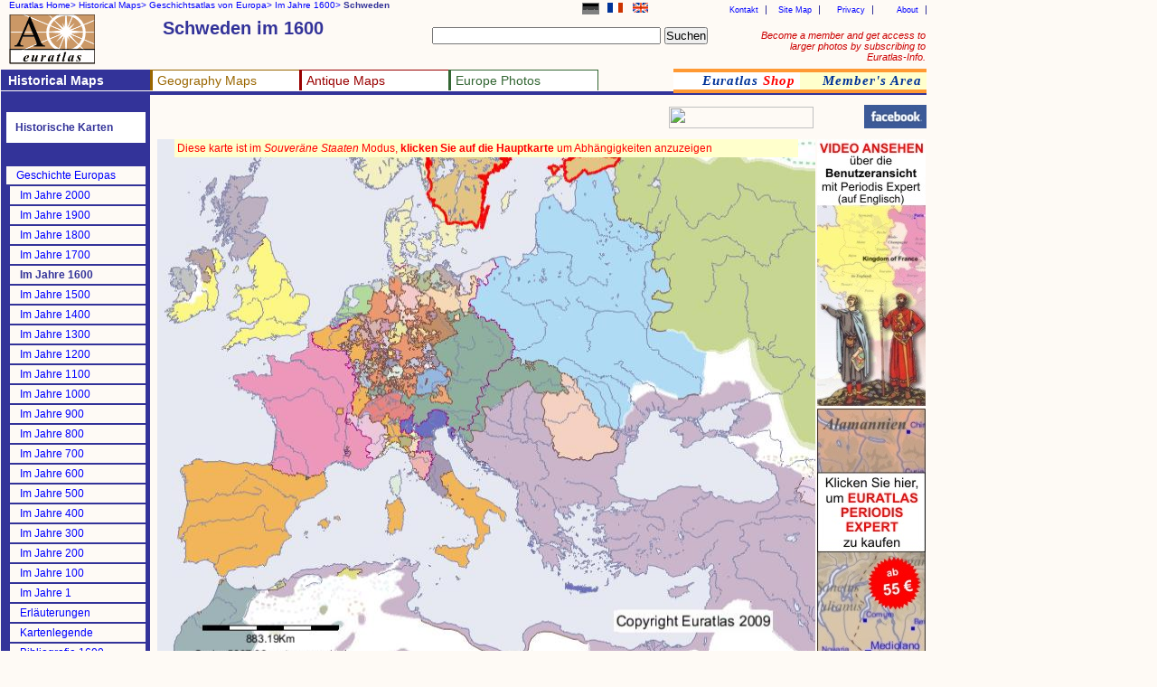

--- FILE ---
content_type: text/html
request_url: https://www.euratlas.net/history/europe/1600/de_entity_8246.html
body_size: 6695
content:
<!DOCTYPE html PUBLIC "-//W3C//DTD XHTML 1.0 Transitional//EN" "http://www.w3.org/TR/xhtml1/DTD/xhtml1-transitional.dtd"> 
<html xmlns="http://www.w3.org/1999/xhtml" xml:lang="de" lang="de" dir="ltr">
<head>
  <meta content="text/html; charset=UTF-8" http-equiv="content-type" />
  <title>Euratlas Periodis Web - Karte von Schweden im Jahre 1600</title>
  <meta name="description" content="Periodisches Geschichtsatlas von Europa passend für jedes Jahrhundert vom Jahr 1 bis zum Jahr 2000: Karte von Schweden im Jahre 1600">
  <meta name="KeyWords" content="Geschichte, historischer atlas, Geschichtsatlas, Karte, Europa, Schweden, K&#246;nigreich , Karte von Europa im Jahre 1600">
  <meta name="robots" content="ALL">
  <meta content="Euratlas" name="author">
  <meta name="revisit-after" content="45">
  <meta name="document-type" content="Public">
  <meta name="rating" content="GENERAL">
  <link rel="stylesheet" type="text/css" href="https://www.euratlas.net/css/tab.css">
</head>
<body>

<div id="listmenurappel">
<ul>
  <li><a href="https://www.euratlas.net/index_de.html">Euratlas Home&gt;</a></li>
  <li><a href="https://www.euratlas.net/history/index.html" title="Historische Karten auf English">Historical Maps&gt;</a></li> 
  <li><a href="https://www.euratlas.net/history/europe/de_index.html">Geschichtsatlas von Europa&gt;</a></li> 
  <li><a href="https://www.euratlas.net/history/europe/1600/de_index.html">Im Jahre 1600&gt;</a></li> 
  <li><b>Schweden</b></li>
</ul>
</div>


<div id="lang">
<ul>
<li><a href="https://www.euratlas.net/history/europe/1600/entity_8246.html"><img alt="English" title="In English" src="https://www.euratlas.net/icon/en_s.gif" border="0" hspace="0" height="11" width="17" vspace="0"></a></li>
<li><a href="https://www.euratlas.net/history/europe/1600/fr_entity_8246.html"><img alt="Français" title="En français" src="https://www.euratlas.net/icon/fr_s.gif" border="0" hspace="0" height="11" width="17" vspace="0"></a></li>
<li><img style="border:1px solid grey;" alt="Deutsch" title="Diese Seite ist auf Deutsch" src="https://www.euratlas.net/icon/de_s.gif" border="0" hspace="0" height="11" width="17" vspace="0"></li>
</ul>
</div>


<div id="hint">
<a style="color:#cc0000;" href="https://info.euratlas.net/index.html" title="Euratlas-Info auf Englisch.">
Become a member and get access to larger photos by subscribing to Euratlas-Info.</a>
</div>


<div id="listadmin">
<ul>
  <li><a href="https://www.euratlas.com/about.html" title="Über uns auf Englisch.">About</a></li>
  <li><a href="https://www.euratlas.com/privacy.htm" title="Datenschutz auf Englisch.">Privacy</a></li>
  <li><a href="https://www.euratlas.com/site_map.html" title="Sitemap auf Englisch.">Site Map</a></li>
  <li><a href="mailto:%20euratlas@gmail.com">Kontakt</a></li>
</ul>
</div>
<h1 style="padding:2px;width:280px;margin-top:18px;position:absolute;left:178px;">Schweden im 1600</h1>

<div id="logo"><a href="https://www.euratlas.net/index_de.html"><img alt="Euratlas" title="Euratlas Europa Karten und Fotos" src="https://www.euratlas.net/icon/logo.gif" border="0" height="55" hspace="0" vspace="0" width="95"></a></div>

<div id="bloc_search"><!-- Google CSE Search Box Begins -->
<form id="searchbox_005478264549253806664:_qe1rsw6tqy"
 action="https://www.google.com/cse"> <input name="cx"
 value="005478264549253806664:_qe1rsw6tqy" type="hidden"> <input
 name="q" size="30" type="text"> <input name="sa" value="Suchen"
 type="submit"> <input name="cof" value="FORID:1" type="hidden"> </form>
</div>

<div id="listmenu"> 
 <ul> 
  <li style="border-top: 1px solid #333399; background-color:#333399; border-left:3px solid #333399;"><a style="color:white;" href="https://www.euratlas.net/history/index.html" title="Historische Karten auf Englisch"><b>Historical Maps</b></a></li> 
  <li style="border-top: 1px solid #996600; border-left:3px solid #996600;background:white;"><a style="color:#996600" href="https://www.euratlas.net/geography/index.html" title="Geographie auf Englisch">Geography Maps</a> 
  <ul style="background-color:#996600"> 
        <!-- drop down geography--> 
         <li><a style="color:white" href="https://www.euratlas.net/geography/europe/index.html" title="Atlas von Europa auf Englisch">Europe Atlas</a></li> 
         <li><a style="color:white" href="https://www.euratlas.net/geography/world/index.html" title="Weltatlas auf Englisch">World Atlas</a></li> 
   	  </ul> 
  </li> 
  <li style="border-top: 1px solid #990000; border-left: 3px solid #990000;background:white;"><a style="color:#990000" href="https://www.euratlas.net/antique/index.html" title="Antike Karten auf Englisch und Französisch">Antique Maps</a>
<ul style="background-color:#990000">
        <!-- drop down antique maps--> 
         <li><a style="color:white" href="https://www.euratlas.net/antique/cartography/index.html" title="Antike Karten auf Englisch">Antique Cartography</a></li>
         <li><a style="color:white" href="https://www.euratlas.net/cartogra/lesage/fr_index.html" title="Historischer Atlas von Las Cases auf Französisch">Lesage Atlas 1808</a></li>
         <li><a style="color:white" href="https://www.euratlas.net/cartogra/peutinger/index.html" title="Tabula Peutingeriana auf Englisch">Peutinger Map</a></li> 
</ul> 
  </li> 

  <li style="border-top: 1px solid #336633;border-left:3px solid #336633; border-right: 1px solid #336633;background:white;"><a style="color:#336633;" href="https://www.euratlas.net/photos/index.html" title=" Fotos von Europa auf Englisch">Europe Photos</a> 
        <ul style="background:#336633;font-weight:100;"> 
          <li><a style="color:white" href="https://www.euratlas.net/photos/europe/index.html" title="Die Länder von Europa, auf Englisch">Countries of Europe</a></li>
          <li><a style="color:white" href="https://www.euratlas.net/photos/time/index.html" title="Geschichtsbilder, auf Englisch">Time Pictures</a></li> 
</ul> 
</li> 
  </ul> 
</div> 
 
<div id="listoran">
<ul>
  <li style="background:white"><a href="https://www.euratlas.net/shop/de_index.html" title="Digitale Historische Atlanten">
  <i>Euratlas <font style="color:red">Shop</font></i></a></li>
  <li><a href="https://info.euratlas.net/index.html" title="Euratlas-Mitgliedschaft, auf Englisch"><i>Member's Area</a></i></li>
</li>
</ul>
 </div>

<div style="background:#333399;" id=ligne></div>
<div style="height:1665px; background:#333399;" id="col1">

<div id="listmenuh"> 
<ul> 
<li style="background:#333399"></li> 
<li style="padding:10px;background:white;color:#333399;"><b>Historische Karten</b> 
<ul>
<li><a href="https://www.euratlas.net/history/ancient_orient/de_index.html" title="Altorient Atlas">Geschichte des alten Orients</a></li>
<li><a href="https://www.euratlas.net/history/rome/index.html" title="City maps of ancient Rome">Roma</a></li>
<li><a href="https://www.euratlas.net/history/hisatlas/index.html" title="Auf Englisch, Französisch oder Spanisch">Weltgeschichte Atlas</a></li>
</ul> 
</li> 
<li style="background:#333399"></li> 
<li style="background:#333399"></li> 
<li style="background:#333399"></li> 
<li><a href="https://www.euratlas.net/history/europe/de_index.html">Geschichte Europas</a></li> 
<li style="border-left:4px solid #333399;"><a href="../2000/de_entity_8246.html">Im Jahre 2000</a></li> 
<li style="border-left:4px solid #333399;"><a href="../1900/de_entity_8246.html">Im Jahre 1900</a></li> 
<li style="border-left:4px solid #333399;"><a href="../1800/de_entity_8246.html">Im Jahre 1800</a></li> 
<li style="border-left:4px solid #333399;"><a href="../1700/de_entity_8246.html">Im Jahre 1700</a></li> 
<li style="border-left:4px solid #333399;"><!--<a href="../1600/de_.html">--><b>Im Jahre 1600<!--</a>--></b></li> 
<li style="border-left:4px solid #333399;"><a href="../1500/de_entity_8246.html">Im Jahre 1500</a></li> 
<li style="border-left:4px solid #333399;"><a href="../1400/de_index.html">Im Jahre 1400</a></li> 
<li style="border-left:4px solid #333399;"><a href="../1300/de_entity_8246.html">Im Jahre 1300</a></li> 
<li style="border-left:4px solid #333399;"><a href="../1200/de_entity_8246.html">Im Jahre 1200</a></li> 
<li style="border-left:4px solid #333399;"><a href="../1100/de_entity_8246.html">Im Jahre 1100</a></li> 
<li style="border-left:4px solid #333399;"><a href="../1000/de_entity_8246.html">Im Jahre 1000</a></li> 

<li style="border-left:4px solid #333399;"><a href="../900/de_entity_8246.html">Im Jahre 900</a></li> 
<li style="border-left:4px solid #333399;"><a href="../800/de_entity_8246.html">Im Jahre 800</a></li> 
<li style="border-left:4px solid #333399;"><a href="../700/de_entity_8246.html">Im Jahre 700</a></li> 
<li style="border-left:4px solid #333399;"><a href="../600/de_entity_8246.html">Im Jahre 600</a></li> 
<li style="border-left:4px solid #333399;"><a href="../500/de_entity_8246.html">Im Jahre 500</a></li> 
<li style="border-left:4px solid #333399;"><a href="../400/de_entity_8246.html">Im Jahre 400</a></li> 
<li style="border-left:4px solid #333399;"><a href="../300/de_entity_8246.html">Im Jahre 300</a></li> 
<li style="border-left:4px solid #333399;"><a href="../200/de_entity_8246.html">Im Jahre 200</a></li> 
<li style="border-left:4px solid #333399;"><a href="../100/de_entity_8246.html">Im Jahre 100</a></li> 
<li style="border-left:4px solid #333399;"><a href="../1/de_entity_8246.html">Im Jahre 1</a></li> 


<li style="border-left:4px solid #333399;"><a target="blank" href="https://www.euratlas.net/history/europe/de_explanation.html">Erläuterungen</a></li>
<li style="border-left:4px solid #333399;"><a target="blank" href="https://www.euratlas.net/history/europe/de_legend.html">Kartenlegende</a></li>
<li style="border-left:4px solid #333399;"><a target="blank" href="https://www.euratlas.net/shop/bibliography/gis_1600.html" title="Bibliografie auf Englisch">Bibliografie 1600</a></li> 
<li style="background:#333399"></li>
<li style="background:#333399"></li>
<li style="background:#333399"></li>
<li><b>Detaillierte Karten</b></li>
<li style="border-left:4px solid #333399;"><a href="https://www.euratlas.net/history/europe/aegean/de_index.html">Ägäischer Raum</a></li>
<li style="border-left:4px solid #333399;"><a href="https://www.euratlas.net/history/europe/apenninica/de_index.html">Apenninhalbinsel</a></li>
<li style="border-left:4px solid #333399;"><a href="https://www.euratlas.net/history/europe/iberica/de_index.html">Iberische Halbinsel</a></li>
<li style="border-left:4px solid #333399;"><a href="https://www.euratlas.net/history/europe/oder_dnieper/de_index.html">Oder-Dnepr</a></li>
<li style="border-left:4px solid #333399;"><a href="https://www.euratlas.net/history/europe/pyrenees_rhin/de_index.html">Pyrenäen-Rhein</a></li>
<li style="border-left:4px solid #333399;"><a href="https://www.euratlas.net/history/europe/rhein_oder/de_index.html">Rhein-Oder</a></li>
<li style="border-left:4px solid #333399;"><a href="https://www.euratlas.net/history/europe/rhein_rhone/de_index.html">Rhein-Rhone</a></li>
</ul> 
</div> 
 
</div> 

</div>


<div style="left:178px;top:128px" id="carte">
<script type="text/javascript"><!--
google_ad_client = "pub-5529182101620827";
/* 468x15, date de création 10/04/08 */
google_ad_slot = "6546198323";
google_ad_width = 468;
google_ad_height = 15;
//-->
</script>
<script type="text/javascript"
src="https://pagead2.googlesyndication.com/pagead/show_ads.js">
</script>
</div>

<div style="position:absolute;left:740px;top:118px;" id="box_pub">
<!-- AddThis Bookmark Button BEGIN --> 
<a href="javascript: location.href='https://www.addthis.com/bookmark.php?pub=&url='+encodeURIComponent(location.href)+'&title='+encodeURIComponent(document.title);"><img src="https://www.addme.com/images/button2-bm.png" border="0" height="24" width="160"></a> 
<!-- AddThis Bookmark Button END -->
</div>

<p style="padding:3px;background:#ffffcc;margin-top:154px;position:absolute;left:193px;color:red;width:684px;z-index:400;">Diese karte ist im <i>Souveräne Staaten</i> Modus, <b>klicken Sie auf die Hauptkarte</b> um Abhängigkeiten anzuzeigen</p>

<p style="margin-top:112px;position:absolute;left:956px;color:#333399;"><a href="https://www.facebook.com/pages/Euratlas/321923351178304" target="_blank"><img src="https://www.euratlas.net/facebook.jpg" alt="Facebook" border="0" align="absmiddle" title="Finden Sie Euratlas Periodis auf Facebook"></a></p>

<div style="left:174px;" id="carte"><a href="de_index.html">
<img alt="Karte von Schweden im Jahre 1600" title="Karte von Europa 1600, Standort von Schweden" src="entity_8246.jpg" border="0" height="593" hspace="0" vspace="0" width="728"></a>
</div>

<h3 style="padding:6px;background:white;border-bottom:1px solid #333399;margin-top:750px;position:absolute;left:174px;color:#333399;width:484px;"><b>K&#246;nigreich Schweden (Schweden)</b> <i style="font-size:12px;font-weight:200;">.  </i> <b style="font-size:12px;color:green;"></b></h3>

<div style="top:760px;left:680px;" id="carte">
<table style="width:250px;" class="indexTableHist"><tbody>
<tr class="indexTableHist">
<td class="indexTableHist"> <a class="indexTableHist" href="de_Nordwest_Europa_1600.html">Nordwest</a></td>
<td class="indexTableHist"> <a class="indexTableHist" href="de_Nordost_Europa_1600.html">Nordost</a></td>
</tr>
<tr class="indexTableHist">
<td class="indexTableHist"> <a class="indexTableHist" href="de_Sudwest_Europa_1600.html">Südwest</a></td>
<td class="indexTableHist"> <a class="indexTableHist" href="de_Sudost_Europa_1600.html">Südost</a></td>
</tr>
</tbody></table>
 
</div>


<div style="top:830px;font-size:9px;" id=table>
<table class="indexTableStyle"><tbody>
<tr class="indexTableStyle">
<td class="indexTableStyle"> <a class="indexTableStyle" href="de_entity_15012.html">Aachen (S)</a></td>
<td class="indexTableStyle"> <a class="indexTableStyle" href="de_entity_7012.html">Ghadamis (A)</a></td>
<td class="indexTableStyle"> <a class="indexTableStyle" href="de_entity_4918.html">Mecklenburg-Schwerin (S)</a></td>
<td class="indexTableStyle"> <a class="indexTableStyle" href="de_entity_9630.html">Savur (A)</a></td>
</tr>
<tr class="indexTableStyle">
<td class="indexTableStyle"> <a class="indexTableStyle" href="de_entity_7281.html">Abchasien (A)</a></td>
<td class="indexTableStyle"> <a class="indexTableStyle" href="de_entity_9636.html">Goslar (S)</a></td>
<td class="indexTableStyle"> <a class="indexTableStyle" href="de_entity_9643.html">Memmingen (S)</a></td>
<td class="indexTableStyle"> <a class="indexTableStyle" href="de_entity_6788.html">Schleswig-Holstein-Gottorp (S)</a></td>
</tr>
<tr class="indexTableStyle">
<td class="indexTableStyle"> <a class="indexTableStyle" href="de_entity_6593.html">Adana (A)</a></td>
<td class="indexTableStyle"> <a class="indexTableStyle" href="de_entity_9675.html">Grandson (A)</a></td>
<td class="indexTableStyle"> <a class="indexTableStyle" href="de_entity_331.html">Mingrelien (A)</a></td>
<td class="indexTableStyle"> <a class="indexTableStyle" href="de_entity_2165.html">Schottland (S)</a></td>
</tr>
<tr class="indexTableStyle">
<td class="indexTableStyle"> <a class="indexTableStyle" href="de_entity_9658.html">Ahlat (A)</a></td>
<td class="indexTableStyle"> <a class="indexTableStyle" href="de_entity_9673.html">Grasburg (A)</a></td>
<td class="indexTableStyle"> <a class="indexTableStyle" href="de_entity_15005.html">Mirdita (A)</a></td>
<td class="indexTableStyle"> <b>Schweden (S)</b></td>
</tr>
<tr class="indexTableStyle">
<td class="indexTableStyle"> <a class="indexTableStyle" href="de_entity_419.html">Algier (A)</a></td>
<td class="indexTableStyle"> <a class="indexTableStyle" href="de_entity_7290.html">Gurien (A)</a></td>
<td class="indexTableStyle"> <a class="indexTableStyle" href="de_entity_5562.html">Modena (S)</a></td>
<td class="indexTableStyle"> <a class="indexTableStyle" href="de_entity_9637.html">Schweinfurt (S)</a></td>
</tr>
<tr class="indexTableStyle">
<td class="indexTableStyle"> <a class="indexTableStyle" href="de_entity_9645.html">Amadya (A)</a></td>
<td class="indexTableStyle"> <a class="indexTableStyle" href="de_entity_9624.html">G&#246;ksun (A)</a></td>
<td class="indexTableStyle"> <a class="indexTableStyle" href="de_entity_1307.html">Moks (A)</a></td>
<td class="indexTableStyle"> <a class="indexTableStyle" href="de_entity_5666.html">Schweizer Kantone (S)</a></td>
</tr>
<tr class="indexTableStyle">
<td class="indexTableStyle"> <a class="indexTableStyle" href="de_entity_647.html">Anah (A)</a></td>
<td class="indexTableStyle"> <a class="indexTableStyle" href="de_entity_5689.html">Habsburg (S)</a></td>
<td class="indexTableStyle"> <a class="indexTableStyle" href="de_entity_9347.html">Monaco (A)</a></td>
<td class="indexTableStyle"> <a class="indexTableStyle" href="de_entity_9665.html">Schw&#228;bisch Hall (S)</a></td>
</tr>
<tr class="indexTableStyle">
<td class="indexTableStyle"> <a class="indexTableStyle" href="de_entity_7436.html">Andorra (S)</a></td>
<td class="indexTableStyle"> <a class="indexTableStyle" href="de_entity_1304.html">Hakkari (A)</a></td>
<td class="indexTableStyle"> <a class="indexTableStyle" href="de_entity_2858.html">Monaghan (A)</a></td>
<td class="indexTableStyle"> <a class="indexTableStyle" href="de_entity_7939.html">Sedan-Bouillon (S)</a></td>
</tr>
<tr class="indexTableStyle">
<td class="indexTableStyle"> <a class="indexTableStyle" href="de_entity_7938.html">Ansbach-Kulmbach (S)</a></td>
<td class="indexTableStyle"> <a class="indexTableStyle" href="de_entity_15024.html">Hamburg (S)</a></td>
<td class="indexTableStyle"> <a class="indexTableStyle" href="de_entity_4693.html">Montenegro (A)</a></td>
<td class="indexTableStyle"> <a class="indexTableStyle" href="de_entity_1864.html">Sidschilmasa (A)</a></td>
</tr>
<tr class="indexTableStyle">
<td class="indexTableStyle"> <a class="indexTableStyle" href="de_entity_1383.html">Antrim (A)</a></td>
<td class="indexTableStyle"> <a class="indexTableStyle" href="de_entity_15319.html">Hananescha (V)</a></td>
<td class="indexTableStyle"> <a class="indexTableStyle" href="de_entity_5668.html">Montferrat (A)</a></td>
<td class="indexTableStyle"> <a class="indexTableStyle" href="de_entity_7932.html">Sigmaringen (S)</a></td>
</tr>
<tr class="indexTableStyle">
<td class="indexTableStyle"> <a class="indexTableStyle" href="de_entity_2158.html">Athos (A)</a></td>
<td class="indexTableStyle"> <a class="indexTableStyle" href="de_entity_15365.html">Hanyan (V)</a></td>
<td class="indexTableStyle"> <a class="indexTableStyle" href="de_entity_2344.html">Moskowien (S)</a></td>
<td class="indexTableStyle"> <a class="indexTableStyle" href="de_entity_9661.html">Sirvan (A)</a></td>
</tr>
<tr class="indexTableStyle">
<td class="indexTableStyle"> <a class="indexTableStyle" href="de_entity_9634.html">Augsburg (S)</a></td>
<td class="indexTableStyle"> <a class="indexTableStyle" href="de_entity_1664.html">Harakta (V)</a></td>
<td class="indexTableStyle"> <a class="indexTableStyle" href="de_entity_9646.html">Mukriyan (A)</a></td>
<td class="indexTableStyle"> <a class="indexTableStyle" href="de_entity_9628.html">Soran (A)</a></td>
</tr>
<tr class="indexTableStyle">
<td class="indexTableStyle"> <a class="indexTableStyle" href="de_entity_6780.html">B. Snassen (V)</a></td>
<td class="indexTableStyle"> <a class="indexTableStyle" href="de_entity_602.html">Hazro-Tercil (A)</a></td>
<td class="indexTableStyle"> <a class="indexTableStyle" href="de_entity_1414.html">Mumha (A)</a></td>
<td class="indexTableStyle"> <a class="indexTableStyle" href="de_entity_15001.html">Souss (A)</a></td>
</tr>
<tr class="indexTableStyle">
<td class="indexTableStyle"> <a class="indexTableStyle" href="de_entity_9672.html">Baden (A)</a></td>
<td class="indexTableStyle"> <a class="indexTableStyle" href="de_entity_9617.html">Hazzo (A)</a></td>
<td class="indexTableStyle"> <a class="indexTableStyle" href="de_entity_9674.html">Murten (A)</a></td>
<td class="indexTableStyle"> <a class="indexTableStyle" href="de_entity_1122.html">Spanien (S)</a></td>
</tr>
<tr class="indexTableStyle">
<td class="indexTableStyle"> <a class="indexTableStyle" href="de_entity_5683.html">Baden (S)</a></td>
<td class="indexTableStyle"> <a class="indexTableStyle" href="de_entity_8356.html">Hechingen (S)</a></td>
<td class="indexTableStyle"> <a class="indexTableStyle" href="de_entity_9635.html">M&#252;hlhausen (S)</a></td>
<td class="indexTableStyle"> <a class="indexTableStyle" href="de_entity_2993.html">Spanische Niederlande (A)</a></td>
</tr>
<tr class="indexTableStyle">
<td class="indexTableStyle"> <a class="indexTableStyle" href="de_entity_15364.html">Banu Sahari (V)</a></td>
<td class="indexTableStyle"> <a class="indexTableStyle" href="de_entity_7838.html">Hessen-Darmstadt (S)</a></td>
<td class="indexTableStyle"> <a class="indexTableStyle" href="de_entity_9618.html">M&#252;lhausen (A)</a></td>
<td class="indexTableStyle"> <a class="indexTableStyle" href="de_entity_9656.html">Stenay (A)</a></td>
</tr>
<tr class="indexTableStyle">
<td class="indexTableStyle"> <a class="indexTableStyle" href="de_entity_588.html">Banu Sellab (V)</a></td>
<td class="indexTableStyle"> <a class="indexTableStyle" href="de_entity_5700.html">Hessen-Kassel (S)</a></td>
<td class="indexTableStyle"> <a class="indexTableStyle" href="de_entity_7709.html">Nassau (S)</a></td>
<td class="indexTableStyle"> <a class="indexTableStyle" href="de_entity_1356.html">Stettin (S)</a></td>
</tr>
<tr class="indexTableStyle">
<td class="indexTableStyle"> <a class="indexTableStyle" href="de_entity_9647.html">Bashkala (A)</a></td>
<td class="indexTableStyle"> <a class="indexTableStyle" href="de_entity_9648.html">Hosap (A)</a></td>
<td class="indexTableStyle"> <a class="indexTableStyle" href="de_entity_2530.html">Nemencha (V)</a></td>
<td class="indexTableStyle"> <a class="indexTableStyle" href="de_entity_603.html">Sulioten (A)</a></td>
</tr>
<tr class="indexTableStyle">
<td class="indexTableStyle"> <a class="indexTableStyle" href="de_entity_1702.html">Bayern (S)</a></td>
<td class="indexTableStyle"> <a class="indexTableStyle" href="de_entity_2562.html">Imeretien (A)</a></td>
<td class="indexTableStyle"> <a class="indexTableStyle" href="de_entity_9669.html">Neuch&#226;tel (A)</a></td>
<td class="indexTableStyle"> <a class="indexTableStyle" href="de_entity_4015.html">Sulzbach (S)</a></td>
</tr>
<tr class="indexTableStyle">
<td class="indexTableStyle"> <a class="indexTableStyle" href="de_entity_8022.html">Beni Ameur (S)</a></td>
<td class="indexTableStyle"> <a class="indexTableStyle" href="de_entity_9640.html">Isny (S)</a></td>
<td class="indexTableStyle"> <a class="indexTableStyle" href="de_entity_9619.html">Nevers (A)</a></td>
<td class="indexTableStyle"> <a class="indexTableStyle" href="de_entity_8078.html">Swanetien (A)</a></td>
</tr>
<tr class="indexTableStyle">
<td class="indexTableStyle"> <a class="indexTableStyle" href="de_entity_1160.html">Bernburg (S)</a></td>
<td class="indexTableStyle"> <a class="indexTableStyle" href="de_entity_68.html">Johanniterorden (S)</a></td>
<td class="indexTableStyle"> <a class="indexTableStyle" href="de_entity_4117.html">Niederlande (S)</a></td>
<td class="indexTableStyle"> <a class="indexTableStyle" href="de_entity_15325.html">Syrj&#228;nen (V)</a></td>
</tr>
<tr class="indexTableStyle">
<td class="indexTableStyle"> <a class="indexTableStyle" href="de_entity_15010.html">Besan&#231;on (S)</a></td>
<td class="indexTableStyle"> <a class="indexTableStyle" href="de_entity_3233.html">J&#252;lich-Berg (S)</a></td>
<td class="indexTableStyle"> <a class="indexTableStyle" href="de_entity_15003.html">Nogaier (A)</a></td>
<td class="indexTableStyle"> <a class="indexTableStyle" href="de_entity_4289.html">S&#228;chsische Herzogt&#252;mer (S)</a></td>
</tr>
<tr class="indexTableStyle">
<td class="indexTableStyle"> <a class="indexTableStyle" href="de_entity_9641.html">Biberach (S)</a></td>
<td class="indexTableStyle"> <a class="indexTableStyle" href="de_entity_15215.html">Kabardiner (V)</a></td>
<td class="indexTableStyle"> <a class="indexTableStyle" href="de_entity_9662.html">N&#252;rnberg (S)</a></td>
<td class="indexTableStyle"> <a class="indexTableStyle" href="de_entity_3905.html">Terek Kosaken (A)</a></td>
</tr>
<tr class="indexTableStyle">
<td class="indexTableStyle"> <a class="indexTableStyle" href="de_entity_9660.html">Bitlis (A)</a></td>
<td class="indexTableStyle"> <a class="indexTableStyle" href="de_entity_15344.html">Karatschaier (V)</a></td>
<td class="indexTableStyle"> <a class="indexTableStyle" href="de_entity_2528.html">Orange (S)</a></td>
<td class="indexTableStyle"> <a class="indexTableStyle" href="de_entity_4574.html">Teschen (A)</a></td>
</tr>
<tr class="indexTableStyle">
<td class="indexTableStyle"> <a class="indexTableStyle" href="de_entity_15002.html">Boisbelle-Henrichemont (A)</a></td>
<td class="indexTableStyle"> <a class="indexTableStyle" href="de_entity_343.html">Kartlien (S)</a></td>
<td class="indexTableStyle"> <a class="indexTableStyle" href="de_entity_6084.html">Osmanisches Reich (S)</a></td>
<td class="indexTableStyle"> <a class="indexTableStyle" href="de_entity_2198.html">Thomond (S)</a></td>
</tr>
<tr class="indexTableStyle">
<td class="indexTableStyle"> <a class="indexTableStyle" href="de_entity_5863.html">Brandenburg (S)</a></td>
<td class="indexTableStyle"> <a class="indexTableStyle" href="de_entity_9639.html">Kaufbeuren (S)</a></td>
<td class="indexTableStyle"> <a class="indexTableStyle" href="de_entity_6193.html">Osseten (V)</a></td>
<td class="indexTableStyle"> <a class="indexTableStyle" href="de_entity_9655.html">Thurgau (A)</a></td>
</tr>
<tr class="indexTableStyle">
<td class="indexTableStyle"> <a class="indexTableStyle" href="de_entity_4857.html">Braunschweig-L&#252;neburg (S)</a></td>
<td class="indexTableStyle"> <a class="indexTableStyle" href="de_entity_15015.html">Kempten (S)</a></td>
<td class="indexTableStyle"> <a class="indexTableStyle" href="de_entity_1281.html">Ostfriesland (S)</a></td>
<td class="indexTableStyle"> <a class="indexTableStyle" href="de_entity_9622.html">Tomarza (A)</a></td>
</tr>
<tr class="indexTableStyle">
<td class="indexTableStyle"> <a class="indexTableStyle" href="de_entity_7136.html">Braunschweig-Wolfenb&#252;ttel (S)</a></td>
<td class="indexTableStyle"> <a class="indexTableStyle" href="de_entity_9666.html">Kilis (A)</a></td>
<td class="indexTableStyle"> <a class="indexTableStyle" href="de_entity_1849.html">Ouargla (A)</a></td>
<td class="indexTableStyle"> <a class="indexTableStyle" href="de_entity_4973.html">Toskana (S)</a></td>
</tr>
<tr class="indexTableStyle">
<td class="indexTableStyle"> <a class="indexTableStyle" href="de_entity_9651.html">Bremen (S)</a></td>
<td class="indexTableStyle"> <a class="indexTableStyle" href="de_entity_2160.html">Kleinstaaten (S)</a></td>
<td class="indexTableStyle"> <a class="indexTableStyle" href="de_entity_15320.html">Ouled Nail (V)</a></td>
<td class="indexTableStyle"> <a class="indexTableStyle" href="de_entity_1076.html">Touggourt (A)</a></td>
</tr>
<tr class="indexTableStyle">
<td class="indexTableStyle"> <a class="indexTableStyle" href="de_entity_3635.html">Brieg (A)</a></td>
<td class="indexTableStyle"> <a class="indexTableStyle" href="de_entity_2115.html">Kosaken (A)</a></td>
<td class="indexTableStyle"> <a class="indexTableStyle" href="de_entity_15321.html">Ouled Sidi Scheich (V)</a></td>
<td class="indexTableStyle"> <a class="indexTableStyle" href="de_entity_664.html">Transylvanien (A)</a></td>
</tr>
<tr class="indexTableStyle">
<td class="indexTableStyle"> <a class="indexTableStyle" href="de_entity_9668.html">Buchhorn (S)</a></td>
<td class="indexTableStyle"> <a class="indexTableStyle" href="de_entity_7567.html">Kouko (A)</a></td>
<td class="indexTableStyle"> <a class="indexTableStyle" href="de_entity_9621.html">Palu (A)</a></td>
<td class="indexTableStyle"> <a class="indexTableStyle" href="de_entity_2815.html">Traras (S)</a></td>
</tr>
<tr class="indexTableStyle">
<td class="indexTableStyle"> <a class="indexTableStyle" href="de_entity_7708.html">Calenberg (A)</a></td>
<td class="indexTableStyle"> <a class="indexTableStyle" href="de_entity_5184.html">Krim (A)</a></td>
<td class="indexTableStyle"> <a class="indexTableStyle" href="de_entity_4908.html">Parma (S)</a></td>
<td class="indexTableStyle"> <a class="indexTableStyle" href="de_entity_3674.html">Trier (S)</a></td>
</tr>
<tr class="indexTableStyle">
<td class="indexTableStyle"> <a class="indexTableStyle" href="de_entity_4468.html">Castro (S)</a></td>
<td class="indexTableStyle"> <a class="indexTableStyle" href="de_entity_9653.html">Kulp (A)</a></td>
<td class="indexTableStyle"> <a class="indexTableStyle" href="de_entity_9642.html">Passau (S)</a></td>
<td class="indexTableStyle"> <a class="indexTableStyle" href="de_entity_7586.html">Tripolis in Africa (A)</a></td>
</tr>
<tr class="indexTableStyle">
<td class="indexTableStyle"> <a class="indexTableStyle" href="de_entity_1882.html">Cizre (A)</a></td>
<td class="indexTableStyle"> <a class="indexTableStyle" href="de_entity_15121.html">Kurland (A)</a></td>
<td class="indexTableStyle"> <a class="indexTableStyle" href="de_entity_9649.html">Pertakrek (A)</a></td>
<td class="indexTableStyle"> <a class="indexTableStyle" href="de_entity_6233.html">Tscherkessen (A)</a></td>
</tr>
<tr class="indexTableStyle">
<td class="indexTableStyle"> <a class="indexTableStyle" href="de_entity_9629.html">Clermontois (A)</a></td>
<td class="indexTableStyle"> <a class="indexTableStyle" href="de_entity_9683.html">K&#246;ln (S)</a></td>
<td class="indexTableStyle"> <a class="indexTableStyle" href="de_entity_15004.html">Pertek (A)</a></td>
<td class="indexTableStyle"> <a class="indexTableStyle" href="de_entity_2146.html">Tunis (A)</a></td>
</tr>
<tr class="indexTableStyle">
<td class="indexTableStyle"> <a class="indexTableStyle" href="de_entity_293.html">Connaught (S)</a></td>
<td class="indexTableStyle"> <a class="indexTableStyle" href="de_entity_9684.html">K&#246;ln (S)</a></td>
<td class="indexTableStyle"> <a class="indexTableStyle" href="de_entity_5684.html">Pfalz (S)</a></td>
<td class="indexTableStyle"> <a class="indexTableStyle" href="de_entity_2361.html">Tyrone (S)</a></td>
</tr>
<tr class="indexTableStyle">
<td class="indexTableStyle"> <a class="indexTableStyle" href="de_entity_905.html">Dahra (A)</a></td>
<td class="indexTableStyle"> <a class="indexTableStyle" href="de_entity_7936.html">K&#246;then (A)</a></td>
<td class="indexTableStyle"> <a class="indexTableStyle" href="de_entity_923.html">Pfalz-Neuburg (S)</a></td>
<td class="indexTableStyle"> <a class="indexTableStyle" href="de_entity_9664.html">Ulm (S)</a></td>
</tr>
<tr class="indexTableStyle">
<td class="indexTableStyle"> <a class="indexTableStyle" href="de_entity_15318.html">Dawawidas (V)</a></td>
<td class="indexTableStyle"> <a class="indexTableStyle" href="de_entity_15183.html">Labbes (S)</a></td>
<td class="indexTableStyle"> <a class="indexTableStyle" href="de_entity_8797.html">Piombino (S)</a></td>
<td class="indexTableStyle"> <a class="indexTableStyle" href="de_entity_9679.html">Ultramontani (A)</a></td>
</tr>
<tr class="indexTableStyle">
<td class="indexTableStyle"> <a class="indexTableStyle" href="de_entity_9638.html">Dekapolis (S)</a></td>
<td class="indexTableStyle"> <a class="indexTableStyle" href="de_entity_1331.html">Laghouat (S)</a></td>
<td class="indexTableStyle"> <a class="indexTableStyle" href="de_entity_2750.html">Polen-Litauen (S)</a></td>
<td class="indexTableStyle"> <a class="indexTableStyle" href="de_entity_15060.html">Urbino (A)</a></td>
</tr>
<tr class="indexTableStyle">
<td class="indexTableStyle"> <a class="indexTableStyle" href="de_entity_7937.html">Dessau (A)</a></td>
<td class="indexTableStyle"> <a class="indexTableStyle" href="de_entity_9650.html">Land &#350;av&#351;at (A)</a></td>
<td class="indexTableStyle"> <a class="indexTableStyle" href="de_entity_2254.html">Pommern-Wolgast (S)</a></td>
<td class="indexTableStyle"> <a class="indexTableStyle" href="de_entity_9657.html">Vagha&#351;kert (A)</a></td>
</tr>
<tr class="indexTableStyle">
<td class="indexTableStyle"> <a class="indexTableStyle" href="de_entity_601.html">Dombes (A)</a></td>
<td class="indexTableStyle"> <a class="indexTableStyle" href="de_entity_8357.html">Lauenburg (S)</a></td>
<td class="indexTableStyle"> <a class="indexTableStyle" href="de_entity_7940.html">Pontremoli (A)</a></td>
<td class="indexTableStyle"> <a class="indexTableStyle" href="de_entity_2490.html">Venedig (S)</a></td>
</tr>
<tr class="indexTableStyle">
<td class="indexTableStyle"> <a class="indexTableStyle" href="de_entity_9625.html">Don-Kosaken (A)</a></td>
<td class="indexTableStyle"> <a class="indexTableStyle" href="de_entity_6523.html">Leutkirch (S)</a></td>
<td class="indexTableStyle"> <a class="indexTableStyle" href="de_entity_9611.html">Porrentruy (S)</a></td>
<td class="indexTableStyle"> <a class="indexTableStyle" href="de_entity_9627.html">Vinschgau (A)</a></td>
</tr>
<tr class="indexTableStyle">
<td class="indexTableStyle"> <a class="indexTableStyle" href="de_entity_15038.html">Dortmund (S)</a></td>
<td class="indexTableStyle"> <a class="indexTableStyle" href="de_entity_2309.html">Libanon (A)</a></td>
<td class="indexTableStyle"> <a class="indexTableStyle" href="de_entity_5141.html">Preussen (A)</a></td>
<td class="indexTableStyle"> <a class="indexTableStyle" href="de_entity_9659.html">Vostan (A)</a></td>
</tr>
<tr class="indexTableStyle">
<td class="indexTableStyle"> <a class="indexTableStyle" href="de_entity_15009.html">Drei B&#252;nde (A)</a></td>
<td class="indexTableStyle"> <a class="indexTableStyle" href="de_entity_1879.html">Liegnitz (A)</a></td>
<td class="indexTableStyle"> <a class="indexTableStyle" href="de_entity_3437.html">Ragusa (A)</a></td>
<td class="indexTableStyle"> <a class="indexTableStyle" href="de_entity_2746.html">Waldeck (S)</a></td>
</tr>
<tr class="indexTableStyle">
<td class="indexTableStyle"> <a class="indexTableStyle" href="de_entity_892.html">D&#228;nemark (S)</a></td>
<td class="indexTableStyle"> <a class="indexTableStyle" href="de_entity_9633.html">Lindau (S)</a></td>
<td class="indexTableStyle"> <a class="indexTableStyle" href="de_entity_8445.html">Ratzeburg (S)</a></td>
<td class="indexTableStyle"> <a class="indexTableStyle" href="de_entity_5170.html">Wallachei (S)</a></td>
</tr>
<tr class="indexTableStyle">
<td class="indexTableStyle"> <a class="indexTableStyle" href="de_entity_9670.html">Engelberg (A)</a></td>
<td class="indexTableStyle"> <a class="indexTableStyle" href="de_entity_1305.html">Livane (A)</a></td>
<td class="indexTableStyle"> <a class="indexTableStyle" href="de_entity_7707.html">Ravenstein (A)</a></td>
<td class="indexTableStyle"> <a class="indexTableStyle" href="de_entity_9626.html">Wallis (A)</a></td>
</tr>
<tr class="indexTableStyle">
<td class="indexTableStyle"> <a class="indexTableStyle" href="de_entity_1423.html">England (S)</a></td>
<td class="indexTableStyle"> <a class="indexTableStyle" href="de_entity_2514.html">Lothringen (S)</a></td>
<td class="indexTableStyle"> <a class="indexTableStyle" href="de_entity_9682.html">Regensburg (S)</a></td>
<td class="indexTableStyle"> <a class="indexTableStyle" href="de_entity_2140.html">Weltliches Herrschaftsgebiet des Papstes (S)</a></td>
</tr>
<tr class="indexTableStyle">
<td class="indexTableStyle"> <a class="indexTableStyle" href="de_entity_143.html">Eriwan (A)</a></td>
<td class="indexTableStyle"> <a class="indexTableStyle" href="de_entity_4974.html">Lucca (S)</a></td>
<td class="indexTableStyle"> <a class="indexTableStyle" href="de_entity_9644.html">Reutlingen (S)</a></td>
<td class="indexTableStyle"> <a class="indexTableStyle" href="de_entity_15023.html">Wetzlar (S)</a></td>
</tr>
<tr class="indexTableStyle">
<td class="indexTableStyle"> <a class="indexTableStyle" href="de_entity_6132.html">E&#287;il (A)</a></td>
<td class="indexTableStyle"> <a class="indexTableStyle" href="de_entity_15011.html">L&#252;beck (S)</a></td>
<td class="indexTableStyle"> <a class="indexTableStyle" href="de_entity_9663.html">Rothenburg (S)</a></td>
<td class="indexTableStyle"> <a class="indexTableStyle" href="de_entity_2624.html">W&#252;rttemberg (S)</a></td>
</tr>
<tr class="indexTableStyle">
<td class="indexTableStyle"> <a class="indexTableStyle" href="de_entity_4214.html">Figuig (S)</a></td>
<td class="indexTableStyle"> <a class="indexTableStyle" href="de_entity_5671.html">L&#252;ttich (S)</a></td>
<td class="indexTableStyle"> <a class="indexTableStyle" href="de_entity_15007.html">Rottweil (A)</a></td>
<td class="indexTableStyle"> <a class="indexTableStyle" href="de_entity_7847.html">Zagorochoria (A)</a></td>
</tr>
<tr class="indexTableStyle">
<td class="indexTableStyle"> <a class="indexTableStyle" href="de_entity_9632.html">Frankfurt (S)</a></td>
<td class="indexTableStyle"> <a class="indexTableStyle" href="de_entity_3429.html">M'zab (S)</a></td>
<td class="indexTableStyle"> <a class="indexTableStyle" href="de_entity_4870.html">Sachsen (S)</a></td>
<td class="indexTableStyle"> <a class="indexTableStyle" href="de_entity_15366.html">Zanata (V)</a></td>
</tr>
<tr class="indexTableStyle">
<td class="indexTableStyle"> <a class="indexTableStyle" href="de_entity_1225.html">Frankreich (S)</a></td>
<td class="indexTableStyle"> <a class="indexTableStyle" href="de_entity_15204.html">Mainz (S)</a></td>
<td class="indexTableStyle"> <a class="indexTableStyle" href="de_entity_7934.html">Sachsen-Coburg (S)</a></td>
<td class="indexTableStyle"> <a class="indexTableStyle" href="de_entity_9623.html">Zeitun (A)</a></td>
</tr>
<tr class="indexTableStyle">
<td class="indexTableStyle"> <a class="indexTableStyle" href="de_entity_2841.html">F&#232;s (A)</a></td>
<td class="indexTableStyle"> <a class="indexTableStyle" href="de_entity_6980.html">Man (A)</a></td>
<td class="indexTableStyle"> <a class="indexTableStyle" href="de_entity_7935.html">Sachsen-Eisenach (S)</a></td>
<td class="indexTableStyle"> <a class="indexTableStyle" href="de_entity_6319.html">Zerbst (S)</a></td>
</tr>
<tr class="indexTableStyle">
<td class="indexTableStyle"> <a class="indexTableStyle" href="de_entity_9678.html">Gaster-Sargans (A)</a></td>
<td class="indexTableStyle"> <a class="indexTableStyle" href="de_entity_1155.html">Mani (A)</a></td>
<td class="indexTableStyle"> <a class="indexTableStyle" href="de_entity_604.html">Sagman (A)</a></td>
<td class="indexTableStyle"> <a class="indexTableStyle" href="de_entity_15028.html">Zweibr&#252;cken (S)</a></td>
</tr>
<tr class="indexTableStyle">
<td class="indexTableStyle"> <a class="indexTableStyle" href="de_entity_15008.html">Genf (A)</a></td>
<td class="indexTableStyle"> <a class="indexTableStyle" href="de_entity_2310.html">Mantua (S)</a></td>
<td class="indexTableStyle"> <a class="indexTableStyle" href="de_entity_9652.html">Salzburg (S)</a></td>
<td class="indexTableStyle"> <a class="indexTableStyle" href="de_entity_9620.html">&#199;abakcur (A)</a></td>
</tr>
<tr class="indexTableStyle">
<td class="indexTableStyle"> <a class="indexTableStyle" href="de_entity_1345.html">Genua (S)</a></td>
<td class="indexTableStyle"> <a class="indexTableStyle" href="de_entity_2054.html">Marokko (S)</a></td>
<td class="indexTableStyle"> <a class="indexTableStyle" href="de_entity_5708.html">San Marino (S)</a></td>
<td class="indexTableStyle"> <a class="indexTableStyle" href="de_entity_1306.html">&#199;atak (A)</a></td>
</tr>
<tr class="indexTableStyle">
<td class="indexTableStyle"> <a class="indexTableStyle" href="de_entity_9654.html">Gen&#231; (A)</a></td>
<td class="indexTableStyle"> <a class="indexTableStyle" href="de_entity_15058.html">Massa (S)</a></td>
<td class="indexTableStyle"> <a class="indexTableStyle" href="de_entity_9677.html">Sankt Gallen (A)</a></td>
<td class="indexTableStyle"> <a class="indexTableStyle" href="de_entity_9631.html">&#199;ermik (A)</a></td>
</tr>
<tr class="indexTableStyle">
<td class="indexTableStyle"> <a class="indexTableStyle" href="de_entity_9671.html">Gersau (A)</a></td>
<td class="indexTableStyle"> <a class="indexTableStyle" href="de_entity_7184.html">Masserano (S)</a></td>
<td class="indexTableStyle"> <a class="indexTableStyle" href="de_entity_9680.html">Sargans (A)</a></td>
<td class="indexTableStyle"> <a class="indexTableStyle" href="de_entity_9676.html">&#201;challens (A)</a></td>
</tr>
<tr class="indexTableStyle">
<td class="indexTableStyle"> <a class="indexTableStyle" href="de_entity_15006.html">Gex (A)</a></td>
<td class="indexTableStyle"> <a class="indexTableStyle" href="de_entity_8389.html">Mecklenburg-G&#252;strow (S)</a></td>
<td class="indexTableStyle"> <a class="indexTableStyle" href="de_entity_4705.html">Savoyen (S)</a></td>
<td class="indexTableStyle"> <a class="indexTableStyle" href="de_entity_9667.html">&#220;berlingen (S)</a></td>
</tr>
</tbody></table>
 
</div>

<div id="box_pub">
<a href="https://youtu.be/TmuP6J6mMrc?hd=1"> 
<img alt="Video ansehen über die Benutzeransicht mit Periodis Expert" title="Video ansehen über die Benutzeransicht mit Periodis Expert" src="https://www.euratlas.net/euratlas_icons/watch_video_de.jpg" border="0" height="295" hspace="0" vspace="0" width="120"></a></div>

<div style="top:452px" id="box_pub"><a href=#>
<a href="https://www.euratlas.net/shop/history_atlas/de_index.html"> 
<img alt="Kaufen Sie Euratlas Periodis Expert" title="Möchten Sie eine detaillierte Karte? Kaufen Sie dann Euratlas Periodis Expert" src="https://www.euratlas.net/euratlas_icons/create_de.jpg" border="0" height="295" hspace="0" vspace="0" width="120">
<img id="grant" src="https://www.euratlas.net/bando/det_site_de_1600.jpg"></a>
</div>








<div style="left:870px;margin-top:660px;width:160px;" id="box_pub">
<script type="text/javascript"><!--
google_ad_client = "pub-5529182101620827";
/* 120x600, date de création 10/07/09 */
google_ad_slot = "1775991143";
google_ad_width = 120;
google_ad_height = 600;
//-->19:56 23.08.200919:56 23.08.200919:56 23.08.2009
</script>
<script type="text/javascript"
src="https://pagead2.googlesyndication.com/pagead/show_ads.js">
</script>
</div>

<div style="left:3px;top:980px;z-index:400;" id="box_pub">
<script type="text/javascript"><!--
google_ad_client = "pub-5529182101620827";
/* 160x600, date de création 06/04/11 */
google_ad_slot = "1557759155";
google_ad_width = 160;
google_ad_height = 600;
//-->
</script>
<script type="text/javascript"
src="https://pagead2.googlesyndication.com/pagead/show_ads.js">
</script>
</div>



<div style="top:1775px;" id="final"><ul>
<li><a target="blank" href="https://www.euratlas.com/conditions.html">Conditions of Use</a></li>
<li><a target="blank" href="https://www.euratlas.com/privacy.html">Privacy Notice</a></li>
<li><a href="mailto:%20euratlas@gmail.com">Kontakt</a></li>
<li><i>Euratlas - 2001-2012</i></li></ul></div>

<script src="https://www.google-analytics.com/urchin.js" type="text/javascript"> 
</script> 
<script type="text/javascript"> 
_uacct = "UA-234564-1";
urchinTracker();
</script> 

</body>
</html>


--- FILE ---
content_type: text/html; charset=utf-8
request_url: https://www.google.com/recaptcha/api2/aframe
body_size: 269
content:
<!DOCTYPE HTML><html><head><meta http-equiv="content-type" content="text/html; charset=UTF-8"></head><body><script nonce="z0WzKkGkp4GHc6FSBWvw0w">/** Anti-fraud and anti-abuse applications only. See google.com/recaptcha */ try{var clients={'sodar':'https://pagead2.googlesyndication.com/pagead/sodar?'};window.addEventListener("message",function(a){try{if(a.source===window.parent){var b=JSON.parse(a.data);var c=clients[b['id']];if(c){var d=document.createElement('img');d.src=c+b['params']+'&rc='+(localStorage.getItem("rc::a")?sessionStorage.getItem("rc::b"):"");window.document.body.appendChild(d);sessionStorage.setItem("rc::e",parseInt(sessionStorage.getItem("rc::e")||0)+1);localStorage.setItem("rc::h",'1770037362931');}}}catch(b){}});window.parent.postMessage("_grecaptcha_ready", "*");}catch(b){}</script></body></html>